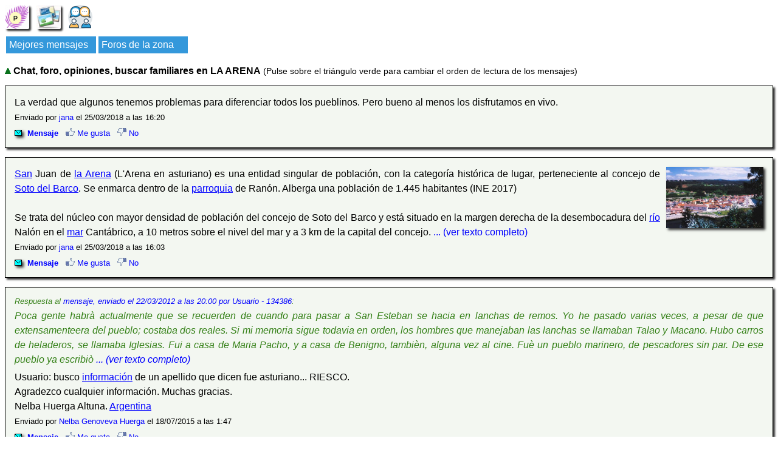

--- FILE ---
content_type: text/html; charset=UTF-8
request_url: https://www.verpueblos.com/asturias/asturias/la+arena/foro/
body_size: 8763
content:
<!DOCTYPE html>
<html lang="es">
<head>
	<meta charset="UTF-8">
	<meta name="viewport" content="width=device-width, minimum-scale=1, initial-scale=1.0">
	<meta name='linkatomic-verify-code' content='a9799410268587f6951fd80efa4479f0' />

	<title>Foro de LA ARENA (Asturias)</title>

	<meta name="description" content="Foro de LA ARENA (Asturias, Espa&ntilde;a), chat, opiniones, b&uacute;squeda de familiares, mensajes">
	<meta name="keywords" content="Foro de LA ARENA, Asturias, Espa&ntilde;a, chat, opiniones, buscar familiares, mensajes">
	<meta name="robots" content="FOLLOW,INDEX">
	<meta name="author" content="Proyectos IP">
	<meta name="copyright" content="Proyectos IP">

	<link rel="shortcut icon" href="/favicon.ico" type="image/x-icon">

	<style>

		#comun_cabecera_titulo h2 {
			font-size: 1.5em;
			font-weight: bold;
			text-shadow: 2px 2px 4px #333;
			margin: 10px 0px 5px 0px;
		}

		#comun_boton_buscar {
			font-size: 1.0em;
		}

		#comun_img_alineada {
			vertical-align: middle;
		}

		#comun_tabla {
			box-shadow: 3px 3px 3px #333;
		}

		#comun_formulario {
			background-color: #FFFFCC;
			border: solid black 1px;
			box-shadow: 3px 3px 3px #333;
			margin: 15px 0px 15px 0px;
			padding: 15px;

		}

		#comun_formulario_tabla {
 			display: table;
 			width: 100%;
		}

		#comun_formulario_fila {
			display: table-row;
		}

		#comun_formulario_texto {
			display: table-cell;
			padding: 5px;
			white-space: nowrap;
		}

		#comun_formulario_campo {
			display: table-cell;
			padding: 5px;
			width: 100%;
		}

		table {font-size: 0.9em; text-align: left}
		input {font-size: 0.9em}
		select {font-size: 0.9em}
		textarea {font-size: 0.9em}
		.tam_2 {font-size: 0.9em}
		.tam_3 {font-size: 1.0em}
		.tam_grande {font-size: 1.4em; line-height: 2.4em;}
		.c1  {color: #FFFFFF; background-color: #348017}
		.c2  {color: #FFFFFF; background-color: #74DF00}
		.c4  {color: #000000; background-color: #9EFA8C}
		.c5  {color: #FFFFFF; background-color: #FF0000}
		.c7  {color: #FFFFFF; background-color: #3333FF}
		.c8  {color: #000000; background-color: #DEE7FF}
		.c10 {color: #348017}
		.c13 {color: #FF0000}
		.cSuper {color: #FFFFFF; background-color: #FF0000}

		.enlaces:link {text-decoration: none; color: #0000FF}
		.enlaces:visited {text-decoration: none; color: #0000FF}
		.enlaces:hover{text-decoration: underline; color: #0000FF}
		.enlaces_:link {text-decoration: underline; color: #0000FF}
		.enlaces_:visited {text-decoration: underline; color: #0000FF}
		.enlaces_:hover{text-decoration: none; color: #0000FF}
		.enlaces2:link {text-decoration: none; color: #FF0000}
		.enlaces2:visited {text-decoration: none; color: #FF0000}
		.enlaces2:hover{text-decoration: underline; color: #FF0000}
		.enlaces3:link {text-decoration: underline; color: #FFFFFF}
		.enlaces3:visited {text-decoration: underline; color: #FFFFFF}
		.enlaces3:hover{text-decoration: none; color: #FFFFFF}
		.enlaces4:link {text-decoration: none; color: #FFFFFF}
		.enlaces4:visited {text-decoration: none; color: #FFFFFF}
		.enlaces4:hover{text-decoration: none; color: #FFFFFF}

		.borde {border:solid #348017 1px}
		.texto {font-size: 0.9em; line-height: 1.5em}
		.texto1 {font-size: 1.0em; line-height: 1.5em}

		.boton_luz {
			font-size: 1.2em;
			padding: 10px 0px;
		}

		.img-fluid{
			padding-right: 5px;
		}

	h1 {
		font-size: 1.2em;
		margin-top: 10px;
		margin-bottom: 0px;
	}

	#barra_botones {
		background-color: white;
		display: inline-block;
		border-radius: 0px 0px 5px;
		padding: 0px 10px 10px 0px;
	}

	#banner_poblacion {
		padding: 20px 0px 0px 0px;
				min-height: 300px;
	}

	#imagen_publicidad {
		max-width: 100%;
	}

	#bloque_quiniela {
		border-radius: 5px;
		box-shadow: 2px 2px 3px #333;
		padding: 5px;
		font-size: 1.2em;
		background-color: #FFF1C4;
		margin-top: 10px;
		margin-bottom: 15px;
	}

	#bloque_quiniela img {
		vertical-align: middle;
	}

	#imagen_solidario {
		width: 40px;
		height: 40px;
		float: left;
		margin: 0px 10px 10px 0px;
	}
	#mensaje {
		background-color: #F3F7F1;
		/*
		border-radius: 15px;
		border: solid #348017 1px;
		*/
		border: solid black 1px;
		box-shadow: 3px 3px 3px #333;
		margin: 15px 0px 15px 0px;
		padding: 15px;
	}

	#cabecera {
		padding-bottom: 10px;
	}

	#imagen {
		max-width: 150px;
		max-height: 110px;
		float: left;
		margin: 0px 10px 10px 0px;
		box-shadow: 3px 3px 4px #333;
	}

	#imagen_relacionada {
		max-width: 150px;
		max-height: 110px;
		float: right;
		margin: 0px 0px 10px 10px;
		box-shadow: 3px 3px 4px #333;
	}

	#respuesta_cabecera {
		font-size: 0.8em;
		font-style: italic;
		color: #348017;
		padding-bottom: 5px;
	}

	#respuesta {
		color: #348017;
		font-style: italic;
		line-height: 1.5em;
		text-align: justify;
		padding-bottom: 5px;
	}

	#texto {
		line-height: 1.5em;
		text-align: justify;
	}

	#texto_enlace {
		font-size: 0.8em;
		font-weight: bold;
		padding: 5px 0px;
	}

	#texto_enlace_respuesta {
		font-size: 0.8em;
		padding: 5px 0px;
	}

	#enviado {
		font-size: 0.8em;
		padding: 5px 0px;
	}

	#opciones {
		clear: both;
		font-size: 0.8em;
		line-height: 1.4em;
		padding-top: 5px;
	}

	#icono_sobre {
		margin-right: 5px;
		box-shadow: 3px 3px 4px #333;
	}

	#temas {
		padding-top: 5px;
	}

	#tema {
		float: left;
		font-size: 0.8em;
		padding: 0px 10px 5px 0px;
	}

	#enlaces_foro {
		padding-top: 15px;
	}

	#foro_enlaces {
		padding: 10px 0px 0px 0px;
	}

	#foro_enlaces a {
		float:left;
	}

	#foros b {
		font-size: 0.9em;
		padding-left: 5px;
	}

	#panel_1 {
		padding: 10px 0px 5px 0px;
		min-height: 300px;
	}


/* resolucion */
@media (min-width: 1200px)
{
	#imagen {
		max-width: 160px;
		max-height: 115px;
	}

	#imagen_relacionada {
		max-width: 160px;
		max-height: 115px;
	}
}

@media (min-width: 1400px)
{
	#imagen {
		max-width: 170px;
		max-height: 120px;
	}

	#imagen_relacionada {
		max-width: 170px;
		max-height: 120px;
	}
}

@media (min-width: 1600px)
{
	#imagen {
		max-width: 180px;
		max-height: 125px;
	}

	#imagen_relacionada {
		max-width: 180px;
		max-height: 125px;
	}
}


	#comercio_muestra {
		padding-top: 5px;
		padding-bottom: 10px;
	}

	.comercio_imagen {
	/*
		max-width: 150px;
		max-height: 150px;
	*/
		float: left;
		margin: 0px 10px 10px 0px;
		box-shadow: 3px 3px 4px #333;
	}

	.comercio_oferta {
	/*
		max-width: 150px;
		max-height: 150px;
	*/
		float: left;
		margin: 0px 10px 10px 0px;
	}

	#comercio_cabecera {
		padding-bottom: 5px;
	}

	#comercio_nombre {
		padding-bottom: 10px;
	}

	.usuarios_conectados {
		padding-top: 10px;
		padding-bottom: 5px;
	}

	#imagen_solidario {
		width: 40px;
		height: 40px;
		float: left;
		margin: 0px 10px 10px 0px;
	}

	.recomendado {
		position: absolute;
		left: 5px;
		text-align: center;
	}

	.recomendado1 {
		position: absolute;
		left: 10px;
	}

	.patrocinate {
		position: absolute;
		right: 5px;
	}

	.patrocinio {
		position: relative;
		display: inline-block;
		padding-top: 10px;
		padding-bottom: 10px;
	}

	.desplazamiento {
		position: relative;
		top: -5px;
	}

	.destacado {
		position: relative;
		top: -8px;
		display: inline-block;
		background-color: #FFFFAD;
		padding: 3px;
		border: solid black 1px;
		border-radius: 5px;
	}

	.gana {
		padding-bottom: 15px;
	}


body {
	font-family: sans-serif, verdana, arial;
	font-size: 10pt;
	}


h1 {
	margin: 0px;
}

h2 {
	margin: 0px;
}


.cm_buscador {
	background-color: #FFFFCC;
	border: solid black 1px;
	box-shadow: 3px 3px 3px #333;
	margin: 5px 0px 5px 0px;
	padding: 5px;
}


.cm_tam1 {font-size: 0.8em}
.cm_tam2 {font-size: 0.9em}
.cm_tam3 {font-size: 1.0em}
.cm_tam4 {font-size: 1.2em}
.cm_tam5 {font-size: 1.4em}

.cm_texto {text-align: justify; font-style: italic; line-height: 1.5em;}
.cm_texto0 {font-size: 0.9em; line-height: 1.5em}
.cm_texto1 {font-size: 1.0em; line-height: 1.6em}
.cm_texto2 {font-size: 1.1em; line-height: 1.7em}
.cm_texto3 {font-size: 1.2em; line-height: 1.8em}


.cm_centrado_vertical {
	vertical-align: middle;
}


.cm_caja {
	background-color: #d6eaf8;
	padding: 5px;
}

.cm_caja_contenido {
	background-color: #F3F7F1;
	padding: 5px;
}

.cm_izqda {
	float: left;
}

.cm_decha {
	float: right;
}

.cm_anular_flotante {
	clear: both;
}

.cm_destacado {
	background-color: #FFFFCC;
	padding: 5px;
}

.cm_destacado1 {
	background-color: #FFFFCC;
	padding: 5px;
	border: solid black 1px;
}

.cm_destacado2 {
	color: white;
	background-color: #0000ff;
	padding: 5px;
}

.cm_relieve {
	box-shadow: 3px 3px 3px #333;
}

.cm_imagen_ancho {
	max-width: 100%;
}

.cm_galeria {
}

.cm_galeria_item {
	width: 150px;
	height: 150px;
	padding-right: 10px;
	padding-bottom: 10px;
	float: left;
}

.cm_galeria_imagen {
	max-width: 100%;
	max-height: 100%;
}

.cm_img_150 {
	max-width: 150px;
	max-height: 150px;
}

.cm_menu {
}

.cm_menu_cabecera {
	padding: 5px;
	background-color: #d6eaf8;
	border: solid white 2px;
	font-weight: bold;
}

.cm_enlaces_selec {
	box-sizing:border-box;
	width: 100%;
	float: left;
	padding: 5px;
	color: #000000;
	background-color: #d6eaf8;
	text-decoration: none;
	border: solid white 2px;
}
.cm_enlaces_selec:hover{text-decoration: underline;}

.cm_enlaces_nosel {
	box-sizing:border-box;
	width: 100%;
	float: left;
	padding: 5px;
	color: #FFFFFF;
	background-color: #3498db;
	text-decoration: none;
	border: solid white 2px;
}
.cm_enlaces_nosel:hover{color: #000000; background-color: #d6eaf8;}


.cm_enlace_destacado {
	text-decoration: none;
	padding: 5px;
	border: solid black 1px;
}
.cm_enlace_destacado:link {color: #FFFFFF; background-color: #3498db;}
.cm_enlace_destacado:visited {color: #FFFFFF; background-color: #3498db;}
.cm_enlace_destacado:hover{color: #000000; background-color: #FFFFFF;}


.cm_enlace_destacado2 {
	text-decoration: none;
	padding: 5px;
	border: solid black 1px;
}
.cm_enlace_destacado2:link {color: white; background-color: #FF0000;}
.cm_enlace_destacado2:visited {color: white; background-color: #FF0000;}
.cm_enlace_destacado2:hover{color: #000000; background-color: #FFFFFF;}


.cm_enlace_superpuesto {
	text-decoration: none;
	padding: 5px;
	border: solid white 1px;
}
.cm_enlace_superpuesto:link {color: #FFFFFF; background-color: #3498db;}
.cm_enlace_superpuesto:visited {color: #FFFFFF; background-color: #3498db;}
.cm_enlace_superpuesto:hover{color: #000000; background-color: #FFFFFF; font-weight: bold; border: solid black 1px;}


#comun_boton_relieve {
	max-width: 33px;
	max-height: 33px;
	border-radius: 3px;
	box-shadow: 3px 3px 3px #333;
	vertical-align: middle;
}

#comun_boton_pulsado {
	max-width: 33px;
	max-height: 33px;
	border-radius: 3px;
	vertical-align: middle;
}

#comun_luz_sup {
	color: #2EABDA;
	padding: 2px;
	margin-bottom: 10px;
}

#comun_luz_inf {
	background-color: #082D53;
	color: white;
	padding: 2px;
}



/* resolucion */
@media (max-width: 340px)
{
	.cm_galeria_item {
		width: 127px;
		height: 127px;
	}

	.cm_img_150 {
		max-width: 127px;
		max-height: 127px;
	}
}

@media (min-width: 300px)
{
	.cm_enlaces_selec {
		width: 50%;
	}
	.cm_enlaces_nosel {
		width: 50%;
	}
	
	
	#comun_boton_relieve {
		max-width: 40px;
		max-height: 40px;
	}
	
	#comun_boton_pulsado {
		max-width: 40px;
		max-height: 40px;
	}
}

@media (min-width: 500px)
{
	.cm_enlaces_selec {
		width: 33%;
	}
	.cm_enlaces_nosel {
		width: 33%;
	}
}

@media (min-width: 700px)
{
	.cm_enlaces_selec {
		width: 25%;
	}
	.cm_enlaces_nosel {
		width: 25%;
	}

}

@media (min-width: 1100px)
{
	.cm_enlaces_selec {
		width: 12%;
	}
	.cm_enlaces_nosel {
		width: 12%;
	}

}

@media (min-width: 1200px)
{
	body {
		font-size: 12pt;
	}

	.cm_galeria_item {
		width: 172px;
		height: 172px;
	}

	.cm_img_150 {
		max-width: 172px;
		max-height: 172px;
	}
}

@media (min-width: 1400px)
{
	body {
		font-size: 13pt;
	}

	.cm_galeria_item {
		width: 187px;
		height: 187px;
	}

	.cm_img_150 {
		max-width: 187px;
		max-height: 187px;
	}
}

@media (min-width: 1600px)
{
	body {
		font-size: 14pt;
	}

	.cm_galeria_item {
		width: 217px;
		height: 217px;
	}

	.cm_img_150 {
		max-width: 217px;
		max-height: 217px;
	}
}

@media (min-width: 1800px)
{
	body {
		font-size: 15pt;
	}

	.cm_galeria_item {
		width: 262px;
		height: 262px;
	}

	.cm_img_150 {
		max-width: 262px;
		max-height: 262px;
	}
}
	</style>

<meta property="og:type" content="article">
<meta property="og:site_name" content="Pueblos de España">
<meta property="og:image" content="https://www.verpueblos.com/fotos_originales/5/5/7/00059557.jpg">

<script defer src="/ajax_texto.js"></script>
<script language="javascript" type="text/javascript">
	function VotarMensajeSi(id_mensaje)
	{
		var peticion = '/ajax_votar_mensaje.php?id_mensaje=' + id_mensaje + '&voto=1';
		makeRequest(peticion, '');
		alert('Tu opinión ha sido recogida. Muchas gracias.');
	}

	function VotarMensajeNo(id_mensaje)
	{
		var peticion = '/ajax_votar_mensaje.php?id_mensaje=' + id_mensaje + '&voto=2';
		makeRequest(peticion, '');
		alert('Tu opinión ha sido recogida. Muchas gracias.');
	}

	function VotarMensaje(id_mensaje)
	{
		if (confirm('¿Estás seguro de querer marcar el mensaje como ofensivo o no apropiado para solicitar su eliminación?'))
		{
			var peticion = '/ajax_votar_mensaje.php?id_mensaje=' + id_mensaje + '&voto=0';
			makeRequest(peticion, '');
			alert('Tu opinión ha sido recogida. Muchas gracias.');
		}
	}
</script>
	<script async src="https://pagead2.googlesyndication.com/pagead/js/adsbygoogle.js?client=ca-pub-1964679317820622"
     crossorigin="anonymous"></script>
	<!-- Global site tag (gtag.js) - Google Analytics -->
	<script async src="https://www.googletagmanager.com/gtag/js?id=G-SGLHM9G1ZY"></script>
	<script>
	  window.dataLayer = window.dataLayer || [];
	  function gtag(){dataLayer.push(arguments);}
	  gtag('js', new Date());

	  gtag('config', 'G-SGLHM9G1ZY');
	</script>


</head>
<body>
	<script>window.pushMST_config={"vapidPK":"BMMJ5cBC93qaeK0M6F0xdiGMRO9Pba_-97TZ1kfWnl9Ne-vIKbnnVxEo6vYW3cZCZ--gdq5nlzi1SEG-P4O0SIk","enableOverlay":true,"swPath":"/sw.js","i18n":{}};
	  var pushmasterTag = document.createElement('script');
	  pushmasterTag.src = "https://cdn.pushmaster-cdn.xyz/scripts/publishers/620a2d66ae2c070009b91276/SDK.js";
	  pushmasterTag.setAttribute('defer','');

	  var firstScriptTag = document.getElementsByTagName('script')[0];
	  firstScriptTag.parentNode.insertBefore(pushmasterTag, firstScriptTag);
	</script>
<section>
	<nav id="barra_botones">
		<a href="/asturias/asturias/la+arena/" title="LA ARENA"><img id="comun_boton_relieve" src="/img/pueblo.png" height="40" width="40"></a>&nbsp;&nbsp;
		<a href="/asturias/asturias/la+arena/galeria-fotografica/" title="Ir al album de fotos de LA ARENA"><img id="comun_boton_relieve" src="/img/album_de_fotos.jpg" width="40" height="40"></a>&nbsp;&nbsp;
		<a href="/asturias/asturias/la+arena/foro/" title="Ir a al foro de LA ARENA"><img id="comun_boton_pulsado" src="/img/foro_dialogo.png" width="40" height="40"></a>
	</nav>
<script language="javascript" type="text/javascript">
	function Cambiar_Orden()
	{
		window.location.href = '/foro_orden.php?url=%2Fasturias%2Fasturias%2Fla%2Barena%2Fforo%2F';
	}
</script>
	<nav class="cm_menu">
		<a class="cm_enlaces_nosel" href="/asturias/asturias/la+arena/foro-mejores/">Mejores mensajes</a>
		<a class="cm_enlaces_nosel" href="/asturias/asturias/la+arena/foro-zona/">Foros de la zona</a>
	</nav>
	<div class="cm_anular_flotante"></div>
	<br>
	<aside><a href="#" rel="nofollow" onclick="javascript:Cambiar_Orden()"><img border="0" src="/img/flechaOrdenArriba.gif" title="orden de lectura"></a>&nbsp;<b>Chat, foro, opiniones, buscar familiares en LA ARENA</b> <span class="tam_2">(Pulse sobre el triángulo verde para cambiar el orden de lectura de los mensajes)</span></aside>
	<article id="mensaje">
		<div id="texto">
			<!-- google_ad_section_start -->
			La verdad que algunos tenemos problemas para diferenciar todos los pueblinos. Pero bueno al menos los disfrutamos en vivo.			<!-- google_ad_section_end -->
			</div>
		<aside>
			<div id="enviado">Enviado por <a href="/usuario/79508/" class="enlaces">jana</a> el 25/03/2018 a las 16:20</div>
		</aside>
		<aside>
			<div id="opciones">
				<div class="cm_izqda">
					<a href="/asturias/asturias/la+arena/mensaje/5621741/" title="Ver mensaje, responder" class="enlaces"><img id="icono_sobre" src="/img/mensaje.gif">&nbsp;<b>Mensaje</b></a>&nbsp;&nbsp;
					<a href="javascript:VotarMensajeSi(5621741)" class="enlaces"><img src="/img/me_gusta.gif" border="0">&nbsp;Me&nbsp;gusta</a>&nbsp;
					&nbsp;<a href="javascript:VotarMensajeNo(5621741)" class="enlaces"><img src="/img/no_me_gusta.gif" border="0">&nbsp;No</a>
				</div>
				<div style="clear: both;"></div>
			</div>
		</aside>
		<div style="clear: both;"></div>
	</article>
	<article id="mensaje">
		<a href="/asturias/asturias/la+arena/foto/1361782/"><img id="imagen_relacionada" src="/fotos_reducidas/7/8/2/01361782.jpg" title="La Arena"></a>
		<div id="texto">
			<!-- google_ad_section_start -->
			<a href="/asturias/asturias/la+arena/santos/" class="enlaces_">San</a> Juan de <a href="/asturias/asturias/la+arena/" class="enlaces_">la Arena</a> (L'Arena en asturiano) es una entidad singular de poblaci&oacute;n, con la categor&iacute;a hist&oacute;rica de lugar, perteneciente al concejo de <a href="/asturias/asturias/soto+del+barco/" class="enlaces_">Soto del Barco</a>. Se enmarca dentro de la <a href="/asturias/asturias/la+arena/iglesias/" class="enlaces_">parroquia</a> de Ran&oacute;n. Alberga una poblaci&oacute;n de 1.445 habitantes (INE 2017)​<br />
<br />
Se trata del n&uacute;cleo con mayor densidad de poblaci&oacute;n del concejo de Soto del Barco y est&aacute; situado en la margen derecha de la desembocadura del <a href="/asturias/asturias/la+arena/rios/" class="enlaces_">r&iacute;o</a> Nal&oacute;n en el <a href="/asturias/asturias/la+arena/playas/" class="enlaces_">mar</a> Cant&aacute;brico, a 10 metros sobre el nivel del mar y a 3 km de la capital del concejo.			<a href="/asturias/asturias/la+arena/mensaje/5621738/" class="enlaces">... (ver texto completo)</a>
			<!-- google_ad_section_end -->
			</div>
		<aside>
			<div id="enviado">Enviado por <a href="/usuario/79508/" class="enlaces">jana</a> el 25/03/2018 a las 16:03</div>
		</aside>
		<aside>
			<div id="opciones">
				<div class="cm_izqda">
					<a href="/asturias/asturias/la+arena/mensaje/5621738/" title="Ver mensaje, responder" class="enlaces"><img id="icono_sobre" src="/img/mensaje.gif">&nbsp;<b>Mensaje</b></a>&nbsp;&nbsp;
					<a href="javascript:VotarMensajeSi(5621738)" class="enlaces"><img src="/img/me_gusta.gif" border="0">&nbsp;Me&nbsp;gusta</a>&nbsp;
					&nbsp;<a href="javascript:VotarMensajeNo(5621738)" class="enlaces"><img src="/img/no_me_gusta.gif" border="0">&nbsp;No</a>
				</div>
				<div style="clear: both;"></div>
			</div>
		</aside>
		<div style="clear: both;"></div>
	</article>
	<article id="mensaje">
		<aside id="respuesta_cabecera">Respuesta al <a href="/asturias/asturias/la+arena/mensaje/3982992/" class="enlaces">mensaje, enviado el 22/03/2012 a las 20:00 por Usuario - 134386</a>:</aside>
		<div id="respuesta">
		Poca gente habr&agrave; actualmente que se recuerden de cuando para pasar a San Esteban se hacia en lanchas de remos. Yo he pasado varias veces, a pesar de que extensamenteera del pueblo; costaba dos reales. Si mi memoria sigue todavia en orden, los hombres que manejaban las lanchas se llamaban Talao y Macano. Hubo carros de heladeros, se llamaba Iglesias. Fui a casa de Maria Pacho, y a casa de Benigno, tambi&egrave;n, alguna vez al cine. Fu&egrave; un pueblo marinero, de pescadores sin par. De ese pueblo ya escribi&ograve; 				<a href="/asturias/asturias/la+arena/mensaje/3982992/" class="enlaces">... (ver texto completo)</a>
		</div>
		<div id="texto">
			<!-- google_ad_section_start -->
			Usuario: busco <a href="/asturias/asturias/la+arena/informacion/" class="enlaces_">informaci&oacute;n</a> de un apellido que dicen fue asturiano... RIESCO.<br />
Agradezco cualquier informaci&oacute;n. Muchas gracias.<br />
Nelba Huerga Altuna. <a href="https://www.verpais.com/argentina/" class="enlaces_">Argentina</a>			<!-- google_ad_section_end -->
			</div>
		<aside>
			<div id="enviado">Enviado por <a href="/usuario/71273/" class="enlaces">Nelba Genoveva Huerga</a> el 18/07/2015 a las 1:47</div>
		</aside>
		<aside>
			<div id="opciones">
				<div class="cm_izqda">
					<a href="/asturias/asturias/la+arena/mensaje/5086955/" title="Ver mensaje, responder" class="enlaces"><img id="icono_sobre" src="/img/mensaje.gif">&nbsp;<b>Mensaje</b></a>&nbsp;&nbsp;
					<a href="javascript:VotarMensajeSi(5086955)" class="enlaces"><img src="/img/me_gusta.gif" border="0">&nbsp;Me&nbsp;gusta</a>&nbsp;
					&nbsp;<a href="javascript:VotarMensajeNo(5086955)" class="enlaces"><img src="/img/no_me_gusta.gif" border="0">&nbsp;No</a>
				</div>
				<div style="clear: both;"></div>
			</div>
		</aside>
		<div style="clear: both;"></div>
	</article>
	<article id="mensaje">
		<div id="texto">
			<!-- google_ad_section_start -->
			no olvidar de madrenero			<!-- google_ad_section_end -->
			</div>
		<aside>
			<div id="enviado">Enviado el 13/07/2015 a las 16:03</div>
		</aside>
		<aside>
			<div id="opciones">
				<div class="cm_izqda">
					<a href="/asturias/asturias/la+arena/mensaje/5084827/" title="Ver mensaje, responder" class="enlaces"><img id="icono_sobre" src="/img/mensaje.gif">&nbsp;<b>Mensaje</b></a>&nbsp;&nbsp;
					<a href="javascript:VotarMensajeSi(5084827)" class="enlaces"><img src="/img/me_gusta.gif" border="0">&nbsp;Me&nbsp;gusta</a>&nbsp;
					&nbsp;<a href="javascript:VotarMensajeNo(5084827)" class="enlaces"><img src="/img/no_me_gusta.gif" border="0">&nbsp;No</a>
				</div>
				<div style="clear: both;"></div>
			</div>
		</aside>
		<div style="clear: both;"></div>
	</article>
	<article id="mensaje">
		<div id="texto">
			<!-- google_ad_section_start -->
			Los mineros de <a href="/asturias/asturias/" class="enlaces_">Asturias</a> y otros, sin saberlo, descubrieron LA <a href="/asturias/asturias/la+arena/piedra/" class="enlaces_">PIEDRA</a> FILOSOFAL, pues las <a href="/asturias/asturias/la+arena/piedra/" class="enlaces_">piedras</a> de carb&ograve;n que ellos arrancaban se transformaban en ORO para hacer aun m&agrave;s ricos a los ricos. En aquellos tiempos los m&egrave;todos para la obtenci&ograve;n y lavado del carb&ograve;n eran muy poco t&egrave;cnicos. Asi es que en los <a href="/asturias/asturias/la+arena/lavaderos/" class="enlaces_">lavaderos</a> del carb&oacute;n se perdia bastante producto que las <a href="/asturias/asturias/la+arena/agua/" class="enlaces_">aguas</a> de los <a href="/asturias/asturias/la+arena/rios/" class="enlaces_">rios</a> arrastraban hasta que el Nal&ograve;n lo vertia en el <a href="/asturias/asturias/la+arena/playas/" class="enlaces_">mar</a>. El mar no lo retenia y lo dejaba en las <a href="/asturias/asturias/la+arena/playas/" class="enlaces_">playas</a> cercanas, principalmente			<a href="/asturias/asturias/la+arena/mensaje/3987438/" class="enlaces">... (ver texto completo)</a>
			<!-- google_ad_section_end -->
			</div>
		<aside>
			<div id="enviado">Enviado por <a href="/usuario/134386/" class="enlaces">Usuario - 134386</a> el 24/03/2012 a las 17:26</div>
		</aside>
		<aside>
			<div id="opciones">
				<div class="cm_izqda">
					<a href="/asturias/asturias/la+arena/mensaje/3987438/" title="Ver mensaje, responder" class="enlaces"><img id="icono_sobre" src="/img/mensaje.gif">&nbsp;<b>Mensaje</b></a>&nbsp;&nbsp;
					<a href="javascript:VotarMensajeSi(3987438)" class="enlaces"><img src="/img/me_gusta.gif" border="0">&nbsp;Me&nbsp;gusta</a>&nbsp;
					&nbsp;<a href="javascript:VotarMensajeNo(3987438)" class="enlaces"><img src="/img/no_me_gusta.gif" border="0">&nbsp;No</a>
				</div>
				<div style="clear: both;"></div>
			</div>
		</aside>
		<div style="clear: both;"></div>
	</article>
	<article id="mensaje">
		<div id="texto">
			<!-- google_ad_section_start -->
			La primera linea y la segunda terminan y empiezan: debe leerse, yo he pasado varias veces, a pesar de no ser del <a href="/asturias/asturias/la+arena/" class="enlaces_">pueblo</a>...<br />
 Gracias y perdonen. Madre&ntilde;ero.			<!-- google_ad_section_end -->
			</div>
		<aside>
			<div id="enviado">Enviado por <a href="/usuario/134386/" class="enlaces">Usuario - 134386</a> el 23/03/2012 a las 7:20</div>
		</aside>
		<aside>
			<div id="opciones">
				<div class="cm_izqda">
					<a href="/asturias/asturias/la+arena/mensaje/3984255/" title="Ver mensaje, responder" class="enlaces"><img id="icono_sobre" src="/img/mensaje.gif">&nbsp;<b>Mensaje</b></a>&nbsp;&nbsp;
					<a href="javascript:VotarMensajeSi(3984255)" class="enlaces"><img src="/img/me_gusta.gif" border="0">&nbsp;Me&nbsp;gusta</a>&nbsp;
					&nbsp;<a href="javascript:VotarMensajeNo(3984255)" class="enlaces"><img src="/img/no_me_gusta.gif" border="0">&nbsp;No</a>
				</div>
				<div style="clear: both;"></div>
			</div>
		</aside>
		<div style="clear: both;"></div>
	</article>
	<article id="mensaje">
		<div id="texto">
			<!-- google_ad_section_start -->
			yo tamien recuerdo algo pues llevaba la <a href="/asturias/asturias/la+arena/comidas/" class="enlaces_">comida</a> a mi pa a <a href="/asturias/asturias/la+arena/santos/" class="enlaces_">san</a> esteban y recuerdo tamien a mundo ya con motora yo tamien toi un pocu vieyo pero me acuerdo			<!-- google_ad_section_end -->
			</div>
		<aside>
			<div id="enviado">Enviado por <a href="/usuario/135555/" class="enlaces">juan luis</a> el 22/03/2012 a las 23:29</div>
		</aside>
		<aside>
			<div id="opciones">
				<div class="cm_izqda">
					<a href="/asturias/asturias/la+arena/mensaje/3983643/" title="Ver mensaje, responder" class="enlaces"><img id="icono_sobre" src="/img/mensaje.gif">&nbsp;<b>Mensaje</b></a>&nbsp;&nbsp;
					<a href="javascript:VotarMensajeSi(3983643)" class="enlaces"><img src="/img/me_gusta.gif" border="0">&nbsp;Me&nbsp;gusta</a>&nbsp;
					&nbsp;<a href="javascript:VotarMensajeNo(3983643)" class="enlaces"><img src="/img/no_me_gusta.gif" border="0">&nbsp;No</a>
				</div>
				<div style="clear: both;"></div>
			</div>
		</aside>
		<div style="clear: both;"></div>
	</article>
	<article id="mensaje">
		<div id="texto">
			<!-- google_ad_section_start -->
			Poca gente habr&agrave; actualmente que se recuerden de cuando para pasar a <a href="/asturias/asturias/la+arena/santos/" class="enlaces_">San</a> Esteban se hacia en lanchas de remos. Yo he pasado varias veces, a pesar de que extensamenteera del <a href="/asturias/asturias/la+arena/" class="enlaces_">pueblo</a>; costaba dos reales. Si mi memoria sigue todavia en orden, los hombres que manejaban las lanchas se llamaban Talao y Macano. Hubo <a href="/asturias/asturias/la+arena/carros/" class="enlaces_">carros</a> de heladeros, se llamaba <a href="/asturias/asturias/la+arena/iglesias/" class="enlaces_">Iglesias</a>. Fui a <a href="/asturias/asturias/la+arena/casas/" class="enlaces_">casa</a> de Maria Pacho, y a casa de Benigno, tambi&egrave;n, alguna vez al <a href="/asturias/asturias/la+arena/cines/" class="enlaces_">cine</a>. Fu&egrave; un pueblo marinero, de pescadores sin par. De ese pueblo ya escribi&ograve;			<a href="/asturias/asturias/la+arena/mensaje/3982992/" class="enlaces">... (ver texto completo)</a>
			<!-- google_ad_section_end -->
			</div>
		<aside>
			<div id="enviado">Enviado por <a href="/usuario/134386/" class="enlaces">Usuario - 134386</a> el 22/03/2012 a las 20:00</div>
		</aside>
		<aside>
			<div id="opciones">
				<div class="cm_izqda">
					<a href="/asturias/asturias/la+arena/mensaje/3982992/" title="Ver mensaje, responder" class="enlaces"><img id="icono_sobre" src="/img/mensaje.gif">&nbsp;<b>Mensaje</b></a>&nbsp;&nbsp;
					<a href="javascript:VotarMensajeSi(3982992)" class="enlaces"><img src="/img/me_gusta.gif" border="0">&nbsp;Me&nbsp;gusta</a>&nbsp;
<span class='c10'>(+1)</span>					&nbsp;<a href="javascript:VotarMensajeNo(3982992)" class="enlaces"><img src="/img/no_me_gusta.gif" border="0">&nbsp;No</a>
				</div>
				<div style="clear: both;"></div>
			</div>
		</aside>
		<div style="clear: both;"></div>
	</article>
	<article id="mensaje">
		<a href="/asturias/asturias/la+arena/foto/61065/"><img id="imagen" src="/fotos_reducidas/0/6/5/00061065.jpg" title="Desde el cielo 1"></a>
		<aside id="respuesta_cabecera">Respuesta al <a href="/asturias/asturias/la+arena/mensaje/3499267/" class="enlaces">mensaje, enviado el 02/09/2011 a las 10:40 por mariflor la de Pilar</a>:</aside>
		<div id="respuesta">
		la arena es un pueblo muy bonito, yo voy mucho a la playa de los QUEBRANTOS lo veo todo muy cuidado los precios en los restaurantes son asequibles me parece un pueblo en expansi&oacute;n, espero que respeten precio y calidad, me parecen imprescibles para atraer al turista.		</div>
		<div id="texto">
			<!-- google_ad_section_start -->
			Buenos d&iacute;as me encantar&iacute;a que alguien me pudiera informar sobre esta zona, la cual me encatar&iacute;a conocer, que me informaran sobre que hacer en la zona y donde <a href="/asturias/asturias/la+arena/comidas/" class="enlaces_">comer</a> y tapear, muchas gracias.			<!-- google_ad_section_end -->
			</div>
		<aside>
			<div id="enviado">Enviado por <a href="/usuario/133752/" class="enlaces">Carlos Apache</a> el 28/11/2011 a las 13:00</div>
		</aside>
		<aside>
			<div id="opciones">
				<div class="cm_izqda">
					<a href="/asturias/asturias/la+arena/mensaje/3708749/" title="Ver mensaje, responder" class="enlaces"><img id="icono_sobre" src="/img/mensaje.gif">&nbsp;<b>Mensaje</b></a>&nbsp;&nbsp;
					<a href="javascript:VotarMensajeSi(3708749)" class="enlaces"><img src="/img/me_gusta.gif" border="0">&nbsp;Me&nbsp;gusta</a>&nbsp;
					&nbsp;<a href="javascript:VotarMensajeNo(3708749)" class="enlaces"><img src="/img/no_me_gusta.gif" border="0">&nbsp;No</a>
				</div>
				<div style="clear: both;"></div>
			</div>
		</aside>
		<div style="clear: both;"></div>
	</article>
	<article id="mensaje">
		<a href="/asturias/asturias/la+arena/foto/61065/"><img id="imagen" src="/fotos_reducidas/0/6/5/00061065.jpg" title="Desde el cielo 1"></a>
		<aside id="respuesta_cabecera">(Respuesta a un mensaje anterior ya eliminado)</aside>
		<div id="texto">
			<!-- google_ad_section_start -->
			<a href="/asturias/asturias/la+arena/" class="enlaces_">la arena</a> es un <a href="/asturias/asturias/la+arena/" class="enlaces_">pueblo</a> muy bonito, yo voy mucho a la <a href="/asturias/asturias/la+arena/playas/" class="enlaces_">playa</a> de los QUEBRANTOS lo veo todo muy cuidado los precios en los <a href="/asturias/asturias/la+arena/restaurantes/" class="enlaces_">restaurantes</a> son asequibles me parece un pueblo en expansi&oacute;n, espero que respeten precio y calidad, me parecen imprescibles para atraer al turista.			<!-- google_ad_section_end -->
			</div>
		<aside>
			<div id="enviado">Enviado por <a href="/usuario/96922/" class="enlaces">mariflor la de Pilar</a> el 02/09/2011 a las 10:40</div>
		</aside>
		<aside>
			<div id="opciones">
				<div class="cm_izqda">
					<a href="/asturias/asturias/la+arena/mensaje/3499267/" title="Ver mensaje, responder" class="enlaces"><img id="icono_sobre" src="/img/mensaje.gif">&nbsp;<b>Mensaje</b></a>&nbsp;&nbsp;
					<a href="javascript:VotarMensajeSi(3499267)" class="enlaces"><img src="/img/me_gusta.gif" border="0">&nbsp;Me&nbsp;gusta</a>&nbsp;
					&nbsp;<a href="javascript:VotarMensajeNo(3499267)" class="enlaces"><img src="/img/no_me_gusta.gif" border="0">&nbsp;No</a>
				</div>
				<div style="clear: both;"></div>
			</div>
		</aside>
		<div style="clear: both;"></div>
	</article>
	<article id="mensaje">
		<a href="/asturias/asturias/la+arena/foto/1361782/"><img id="imagen_relacionada" src="/fotos_reducidas/7/8/2/01361782.jpg" title="La Arena"></a>
		<div id="texto">
			<!-- google_ad_section_start -->
			me parece que no tienes mucha idea de lo que dices, pues <a href="/asturias/asturias/la+arena/" class="enlaces_">la arena</a> <a href="/asturias/asturias/la+arena/" class="enlaces_">pueblo</a> marinero esta a 360m alo largo o lo ancho, porque cuando sube la marea casi inunda el pueblo, asi que aclarame lo de los 360m porque tio no me entero de nada saludos			<!-- google_ad_section_end -->
			</div>
		<aside>
			<div id="enviado">Enviado por <a href="/usuario/78877/" class="enlaces">Usuario - 78877</a> el 20/05/2010 a las 23:56</div>
		</aside>
		<aside>
			<div id="opciones">
				<div class="cm_izqda">
					<a href="/asturias/asturias/la+arena/mensaje/2074210/" title="Ver mensaje, responder" class="enlaces"><img id="icono_sobre" src="/img/mensaje.gif">&nbsp;<b>Mensaje</b></a>&nbsp;&nbsp;
					<a href="javascript:VotarMensajeSi(2074210)" class="enlaces"><img src="/img/me_gusta.gif" border="0">&nbsp;Me&nbsp;gusta</a>&nbsp;
					&nbsp;<a href="javascript:VotarMensajeNo(2074210)" class="enlaces"><img src="/img/no_me_gusta.gif" border="0">&nbsp;No</a>
				</div>
				<div style="clear: both;"></div>
			</div>
		</aside>
		<div style="clear: both;"></div>
	</article>
	<article id="mensaje">
		<a href="/asturias/asturias/la+arena/foto/59557/"><img id="imagen" src="/fotos_reducidas/5/5/7/00059557.jpg" title="Pesquero"></a>
		<div id="texto">
			<!-- google_ad_section_start -->
			Que yo sepa <a href="/asturias/asturias/la+arena/" class="enlaces_">La Arena</a> tiene sobre 1500 habitantes y no los ciento y pico que pone aqu&iacute;. <br />
Son ya muchos a&ntilde;os pasando all&iacute; los <a href="/asturias/asturias/la+arena/verano/" class="enlaces_">veranos</a> y cada d&iacute;a se est&aacute; mejor !!!			<!-- google_ad_section_end -->
			</div>
		<aside>
			<div id="enviado">Enviado el 20/04/2006 a las 16:29</div>
		</aside>
		<aside>
			<div id="opciones">
				<div class="cm_izqda">
					<a href="/asturias/asturias/la+arena/mensaje/-952212/" title="Ver mensaje, responder" class="enlaces"><img id="icono_sobre" src="/img/mensaje.gif">&nbsp;<b>Mensaje</b></a>&nbsp;&nbsp;
					<a href="javascript:VotarMensajeSi(-952212)" class="enlaces"><img src="/img/me_gusta.gif" border="0">&nbsp;Me&nbsp;gusta</a>&nbsp;
					&nbsp;<a href="javascript:VotarMensajeNo(-952212)" class="enlaces"><img src="/img/no_me_gusta.gif" border="0">&nbsp;No</a>
				</div>
				<div style="clear: both;"></div>
			</div>
		</aside>
		<div style="clear: both;"></div>
	</article>
	<article id="mensaje">
		<a href="/asturias/asturias/la+arena/foto/59557/"><img id="imagen" src="/fotos_reducidas/5/5/7/00059557.jpg" title="Pesquero"></a>
		<div id="texto">
			<!-- google_ad_section_start -->
			Ahi la, arenina, que guapa yes, ahi queda una invitacion, para ver lo mas <br />
Hinmensamente tranquilo y al mismo tiempo halegre, y de <a href="/asturias/asturias/la+arena/comidas/" class="enlaces_">comer</a> no os digo na <br />
Pescao, <a href="/asturias/asturias/la+arena/mariscadas/" class="enlaces_">marisco</a> y luego las angulas total na, &quot; arriba <a href="/asturias/asturias/la+arena/" class="enlaces_">la ARENA</a>&quot;.			<!-- google_ad_section_end -->
			</div>
		<aside>
			<div id="enviado">Enviado el 11/02/2006 a las 13:31</div>
		</aside>
		<aside>
			<div id="opciones">
				<div class="cm_izqda">
					<a href="/asturias/asturias/la+arena/mensaje/-1057862/" title="Ver mensaje, responder" class="enlaces"><img id="icono_sobre" src="/img/mensaje.gif">&nbsp;<b>Mensaje</b></a>&nbsp;&nbsp;
					<a href="javascript:VotarMensajeSi(-1057862)" class="enlaces"><img src="/img/me_gusta.gif" border="0">&nbsp;Me&nbsp;gusta</a>&nbsp;
					&nbsp;<a href="javascript:VotarMensajeNo(-1057862)" class="enlaces"><img src="/img/no_me_gusta.gif" border="0">&nbsp;No</a>
				</div>
				<div style="clear: both;"></div>
			</div>
		</aside>
		<div style="clear: both;"></div>
	</article>
	<article id="mensaje">
		<a href="/asturias/asturias/la+arena/foto/61064/"><img id="imagen" src="/fotos_originales/0/6/4/00061064.jpg" title="Desde el cielo"></a>
		<div id="texto">
			<!-- google_ad_section_start -->
			Rub&eacute;n Dario <a href="/asturias/asturias/la+arena/paseos/" class="enlaces_">pase&oacute;</a> ayer de nuevo por el bajo Nal&oacute;n acompa&ntilde;ado por su mujer FS. Fue imaginariamente y junto a ellos estuvieon decenas de personas que asistieron a la inaguraci&oacute;n de la <a href="/asturias/asturias/la+arena/exposiciones/" class="enlaces_">Exposici&oacute;n</a> de <a href="/asturias/asturias/la+arena/galeria-fotografica/" class="enlaces_">fotograf&iacute;as</a> y <a href="/asturias/asturias/la+arena/postales/" class="enlaces_">postales</a> en la <a href="/asturias/asturias/la+arena/casas/" class="enlaces_">Casa</a> de la Cultura de <a href="/asturias/asturias/la+arena/santos/" class="enlaces_">San</a> Juan de <a href="/asturias/asturias/la+arena/" class="enlaces_">La Arena</a>. Se van a cumplir cien a&ntilde;os de la estancia del poeta en los concejos de <a href="/asturias/asturias/pravia/" class="enlaces_">Pravia</a>, <a href="/asturias/asturias/soto+del+barco/" class="enlaces_">Soto del Barco</a> y Mulos del Nal&oacute;n. LNE.			<!-- google_ad_section_end -->
			</div>
		<aside>
			<div id="enviado">Enviado el 20/08/2005 a las 13:46</div>
		</aside>
		<aside>
			<div id="opciones">
				<div class="cm_izqda">
					<a href="/asturias/asturias/la+arena/mensaje/-1247781/" title="Ver mensaje, responder" class="enlaces"><img id="icono_sobre" src="/img/mensaje.gif">&nbsp;<b>Mensaje</b></a>&nbsp;&nbsp;
					<a href="javascript:VotarMensajeSi(-1247781)" class="enlaces"><img src="/img/me_gusta.gif" border="0">&nbsp;Me&nbsp;gusta</a>&nbsp;
					&nbsp;<a href="javascript:VotarMensajeNo(-1247781)" class="enlaces"><img src="/img/no_me_gusta.gif" border="0">&nbsp;No</a>
				</div>
				<div style="clear: both;"></div>
			</div>
		</aside>
		<div style="clear: both;"></div>
	</article>
	<article id="mensaje">
		<a href="/asturias/asturias/la+arena/foto/59557/"><img id="imagen" src="/fotos_reducidas/5/5/7/00059557.jpg" title="Pesquero"></a>
		<div id="texto">
			<!-- google_ad_section_start -->
			En el <a href="/asturias/asturias/la+arena/puertos/" class="enlaces_">puerto</a> deportivo de <a href="/asturias/asturias/la+arena/santos/" class="enlaces_">San</a> Juan de <a href="/asturias/asturias/la+arena/" class="enlaces_">la Arena</a> no queda un atraque libre. El Club Mar&iacute;timo Puerto Norte tiene cerrado el listado de socios, unos 160. La sociedad aspira que se aumente el n&uacute;mero de atraques a unos 98 m&aacute;s, para dar cabida a las solicitudes m&aacute;s inmediatas. &quot;No podemos asociar a m&aacute;s gente, porque no hay sitio&quot;.			<!-- google_ad_section_end -->
			</div>
		<aside>
			<div id="enviado">Enviado el 08/08/2005 a las 14:39</div>
		</aside>
		<aside>
			<div id="opciones">
				<div class="cm_izqda">
					<a href="/asturias/asturias/la+arena/mensaje/-1257226/" title="Ver mensaje, responder" class="enlaces"><img id="icono_sobre" src="/img/mensaje.gif">&nbsp;<b>Mensaje</b></a>&nbsp;&nbsp;
					<a href="javascript:VotarMensajeSi(-1257226)" class="enlaces"><img src="/img/me_gusta.gif" border="0">&nbsp;Me&nbsp;gusta</a>&nbsp;
					&nbsp;<a href="javascript:VotarMensajeNo(-1257226)" class="enlaces"><img src="/img/no_me_gusta.gif" border="0">&nbsp;No</a>
				</div>
				<div style="clear: both;"></div>
			</div>
		</aside>
		<div style="clear: both;"></div>
	</article>
	<nav>
		<a class="cm_enlace_destacado" href="/asturias/asturias/la+arena/foro/2/" class="enlaces">&lt;&lt;&nbsp;Ver mensajes anteriores</a>
	</nav>
<div id="mobusi"></div>
<aside>
	<script language="javascript" type="text/javascript">
		function Enviar()
		{
			/*
			if (document.getElementById("email").value == '')
			{
				if (confirm('No te has identificado como usuario. ¿Seguro que quieres enviar este mensaje de forma ANÓNIMA?'))
					document.formulario.submit();
				else
					alert('Para identificarte como usuario tienes que pulsar sobre el enlace que pone "identificarte como usuario" e indicar tu email de registro y tu clave de acceso');
			}
			else
			*/
				document.formulario.submit();
		}
	</script>

	<aside>
	<form id="comun_formulario" name="formulario" accept-charset="UTF-8" action="/asturias/asturias/la+arena/poner-mensaje/" method="post">
	<input type="hidden" name="respuesta" value="0">
	<input type="hidden" name="foto" value="0">
		<div><b>Escribe un mensaje relacionado con LA ARENA:</b></div>
		<br>
			<input type="hidden" name="usr_alta" value="0">
			<div id="usuario">
				<b>Atención:</b> <a href="#identificacion" class="enlaces" onclick="javascript: document.getElementById('identificacion').style.display=''; document.getElementById('usuario').style.display='none'"><b>Pulsa aquí para identificarte como usuario</b></a>, o puedes continuar pero participarás de forma anónima
				<br><br>
			</div>
			<div id="identificacion" style="display:none">
				<div id="comun_formulario_tabla">
					<div id="comun_formulario_fila">
						<span id="comun_formulario_texto">Tu email:</span>
						<span id="comun_formulario_campo"><input name="email" id="email" value="" maxlength="50" style="width: 100%; max-width: 300px;"></span>
					</div>
					<div id="comun_formulario_fila">
						<span id="comun_formulario_texto">Tu clave:</span>
						<span id="comun_formulario_campo">
							<input type="password" name="clave" value="" size="10" maxlength="10">
							&nbsp;(si no estás registrado pulsa <a href="/usuarios.php" class="enlaces"><b>aquí</b></a>)
						</span>
					</div>
					<div id="comun_formulario_fila">
						<span id="comun_formulario_texto"></span>
						<span id="comun_formulario_campo"><input type="checkbox" name="guardar_acceso" checked>&nbsp;Recordarme en este equipo</span>
					</div>
				</div>
			</div>
		<div id="comun_formulario_tabla">
			<div id="comun_formulario_fila">
				<span id="comun_formulario_texto"	style="vertical-align: top;">Tu mensaje:</span>
				<span id="comun_formulario_campo"><textarea name="mensaje" rows="5" style="width: 100%;"></textarea></span>
			</div>
			<div id="comun_formulario_fila">
				<span id="comun_formulario_texto">Enlace web:<br>&nbsp;(opcional)</span>
				<span id="comun_formulario_campo"><input name="url" maxlength="250" value="" style="width: 100%;"></span>
			</div>
			<div id="comun_formulario_fila">
				<span id="comun_formulario_texto"></span>
				<span id="comun_formulario_campo"><input type="button" value="Enviar Mensaje" class="tam_grande" onclick="javascript:Enviar()"></span>
			</div>
		</div>
		<aside>
			<p class="tam_2" align="justify">
				El usuario consiente expresamente el alojamiento de los contenidos enviados en los servidores de <u>verpueblos.com</u>, y otorga a <u>verpueblos.com</u> su consentimiento expreso para que pueda publicar los contenidos en la web www.verpueblos.com y en la revista digital de Pueblos de España.
			</p>
		</aside>
	</form>
	</aside>
</aside>
</section>
	<br>
	<aside id="comun_luz_sup" class="cm_texto2">
		<a href="https://www.eldebate.com/" class="enlaces" target="_blank" rel="nofollow"><b>Noticias de España</b></a>
	</aside>
	<br><br><br><br><br><br>
</body>
</html>



--- FILE ---
content_type: text/html; charset=utf-8
request_url: https://www.google.com/recaptcha/api2/aframe
body_size: 265
content:
<!DOCTYPE HTML><html><head><meta http-equiv="content-type" content="text/html; charset=UTF-8"></head><body><script nonce="gdUHkSAc2ExKeksF9aUY2w">/** Anti-fraud and anti-abuse applications only. See google.com/recaptcha */ try{var clients={'sodar':'https://pagead2.googlesyndication.com/pagead/sodar?'};window.addEventListener("message",function(a){try{if(a.source===window.parent){var b=JSON.parse(a.data);var c=clients[b['id']];if(c){var d=document.createElement('img');d.src=c+b['params']+'&rc='+(localStorage.getItem("rc::a")?sessionStorage.getItem("rc::b"):"");window.document.body.appendChild(d);sessionStorage.setItem("rc::e",parseInt(sessionStorage.getItem("rc::e")||0)+1);localStorage.setItem("rc::h",'1769830509999');}}}catch(b){}});window.parent.postMessage("_grecaptcha_ready", "*");}catch(b){}</script></body></html>